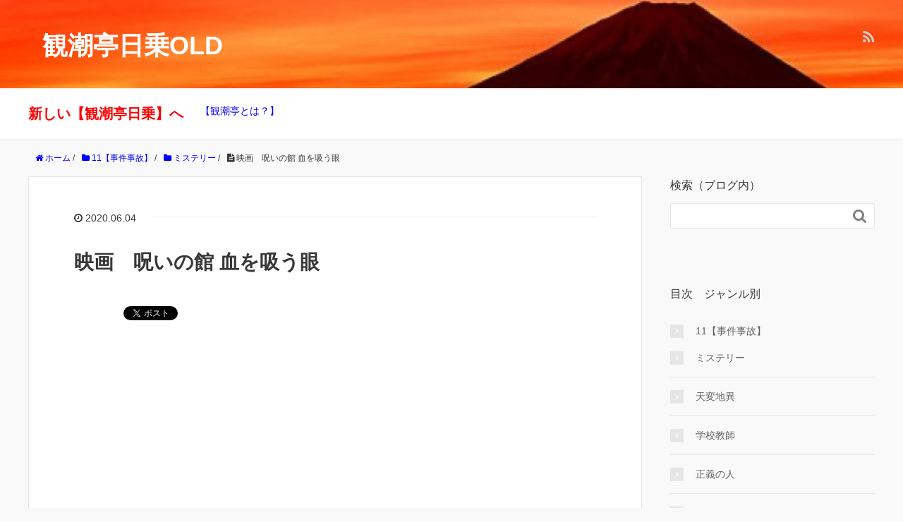

--- FILE ---
content_type: text/html; charset=UTF-8
request_url: https://mkosugi.com/41024
body_size: 14797
content:
<!DOCTYPE HTML>
<html lang="ja">
<head prefix="og: http://ogp.me/ns# fb: http://ogp.me/ns/fb# article: http://ogp.me/ns/article#">
	<meta charset="UTF-8">
	<title>映画　呪いの館 血を吸う眼</title>
	<meta name="viewport" content="width=device-width,initial-scale=1.0">
	<!--[if lt IE 9]>
    <script src="http://html5shiv.googlecode.com/svn/trunk/html5.js"></script>
  <![endif]-->

<meta name='robots' content='max-image-preview:large' />
<meta name="keywords" content="" />
<meta name="description" content="

「血を吸う」シリーズ、三連作ホラーの２作目

日本人にはナジミが薄い吸血鬼を、日本の田舎で再現

岸田森さんが吸血鬼を怪演してます

(^_^;)" />
<meta name="robots" content="index" />
<meta property="fb:admins" content="" />
<meta property="fb:app_id" content="" />
<meta property="og:title" content="映画　呪いの館 血を吸う眼" />
<meta property="og:type" content="article" />
<meta property="og:description" content="

「血を吸う」シリーズ、三連作ホラーの２作目

日本人にはナジミが薄い吸血鬼を、日本の田舎で再現

岸田森さんが吸血鬼を怪演してます

(^_^;)" />
<meta property="og:url" content="https://mkosugi.com/41024" />
<meta property="og:image" content="" />
<meta property="og:locale" content="ja_JP" />
<meta property="og:site_name" content="観潮亭日乗OLD" />
<link href="https://plus.google.com/" rel="publisher" />
<script type="text/javascript">
/* <![CDATA[ */
window._wpemojiSettings = {"baseUrl":"https:\/\/s.w.org\/images\/core\/emoji\/14.0.0\/72x72\/","ext":".png","svgUrl":"https:\/\/s.w.org\/images\/core\/emoji\/14.0.0\/svg\/","svgExt":".svg","source":{"concatemoji":"https:\/\/mkosugi.com\/wp-includes\/js\/wp-emoji-release.min.js?ver=6.4.7"}};
/*! This file is auto-generated */
!function(i,n){var o,s,e;function c(e){try{var t={supportTests:e,timestamp:(new Date).valueOf()};sessionStorage.setItem(o,JSON.stringify(t))}catch(e){}}function p(e,t,n){e.clearRect(0,0,e.canvas.width,e.canvas.height),e.fillText(t,0,0);var t=new Uint32Array(e.getImageData(0,0,e.canvas.width,e.canvas.height).data),r=(e.clearRect(0,0,e.canvas.width,e.canvas.height),e.fillText(n,0,0),new Uint32Array(e.getImageData(0,0,e.canvas.width,e.canvas.height).data));return t.every(function(e,t){return e===r[t]})}function u(e,t,n){switch(t){case"flag":return n(e,"\ud83c\udff3\ufe0f\u200d\u26a7\ufe0f","\ud83c\udff3\ufe0f\u200b\u26a7\ufe0f")?!1:!n(e,"\ud83c\uddfa\ud83c\uddf3","\ud83c\uddfa\u200b\ud83c\uddf3")&&!n(e,"\ud83c\udff4\udb40\udc67\udb40\udc62\udb40\udc65\udb40\udc6e\udb40\udc67\udb40\udc7f","\ud83c\udff4\u200b\udb40\udc67\u200b\udb40\udc62\u200b\udb40\udc65\u200b\udb40\udc6e\u200b\udb40\udc67\u200b\udb40\udc7f");case"emoji":return!n(e,"\ud83e\udef1\ud83c\udffb\u200d\ud83e\udef2\ud83c\udfff","\ud83e\udef1\ud83c\udffb\u200b\ud83e\udef2\ud83c\udfff")}return!1}function f(e,t,n){var r="undefined"!=typeof WorkerGlobalScope&&self instanceof WorkerGlobalScope?new OffscreenCanvas(300,150):i.createElement("canvas"),a=r.getContext("2d",{willReadFrequently:!0}),o=(a.textBaseline="top",a.font="600 32px Arial",{});return e.forEach(function(e){o[e]=t(a,e,n)}),o}function t(e){var t=i.createElement("script");t.src=e,t.defer=!0,i.head.appendChild(t)}"undefined"!=typeof Promise&&(o="wpEmojiSettingsSupports",s=["flag","emoji"],n.supports={everything:!0,everythingExceptFlag:!0},e=new Promise(function(e){i.addEventListener("DOMContentLoaded",e,{once:!0})}),new Promise(function(t){var n=function(){try{var e=JSON.parse(sessionStorage.getItem(o));if("object"==typeof e&&"number"==typeof e.timestamp&&(new Date).valueOf()<e.timestamp+604800&&"object"==typeof e.supportTests)return e.supportTests}catch(e){}return null}();if(!n){if("undefined"!=typeof Worker&&"undefined"!=typeof OffscreenCanvas&&"undefined"!=typeof URL&&URL.createObjectURL&&"undefined"!=typeof Blob)try{var e="postMessage("+f.toString()+"("+[JSON.stringify(s),u.toString(),p.toString()].join(",")+"));",r=new Blob([e],{type:"text/javascript"}),a=new Worker(URL.createObjectURL(r),{name:"wpTestEmojiSupports"});return void(a.onmessage=function(e){c(n=e.data),a.terminate(),t(n)})}catch(e){}c(n=f(s,u,p))}t(n)}).then(function(e){for(var t in e)n.supports[t]=e[t],n.supports.everything=n.supports.everything&&n.supports[t],"flag"!==t&&(n.supports.everythingExceptFlag=n.supports.everythingExceptFlag&&n.supports[t]);n.supports.everythingExceptFlag=n.supports.everythingExceptFlag&&!n.supports.flag,n.DOMReady=!1,n.readyCallback=function(){n.DOMReady=!0}}).then(function(){return e}).then(function(){var e;n.supports.everything||(n.readyCallback(),(e=n.source||{}).concatemoji?t(e.concatemoji):e.wpemoji&&e.twemoji&&(t(e.twemoji),t(e.wpemoji)))}))}((window,document),window._wpemojiSettings);
/* ]]> */
</script>
<link rel='stylesheet' id='base-css-css' href='https://mkosugi.com/wp-content/themes/xeory_base/base.css?ver=6.4.7' type='text/css' media='all' />
<link rel='stylesheet' id='font-awesome-css' href='https://mkosugi.com/wp-content/themes/xeory_base/lib/fonts/font-awesome-4.5.0/css/font-awesome.min.css?ver=6.4.7' type='text/css' media='all' />
<style id='wp-emoji-styles-inline-css' type='text/css'>

	img.wp-smiley, img.emoji {
		display: inline !important;
		border: none !important;
		box-shadow: none !important;
		height: 1em !important;
		width: 1em !important;
		margin: 0 0.07em !important;
		vertical-align: -0.1em !important;
		background: none !important;
		padding: 0 !important;
	}
</style>
<link rel='stylesheet' id='wp-block-library-css' href='https://mkosugi.com/wp-includes/css/dist/block-library/style.min.css?ver=6.4.7' type='text/css' media='all' />
<style id='classic-theme-styles-inline-css' type='text/css'>
/*! This file is auto-generated */
.wp-block-button__link{color:#fff;background-color:#32373c;border-radius:9999px;box-shadow:none;text-decoration:none;padding:calc(.667em + 2px) calc(1.333em + 2px);font-size:1.125em}.wp-block-file__button{background:#32373c;color:#fff;text-decoration:none}
</style>
<style id='global-styles-inline-css' type='text/css'>
body{--wp--preset--color--black: #000000;--wp--preset--color--cyan-bluish-gray: #abb8c3;--wp--preset--color--white: #ffffff;--wp--preset--color--pale-pink: #f78da7;--wp--preset--color--vivid-red: #cf2e2e;--wp--preset--color--luminous-vivid-orange: #ff6900;--wp--preset--color--luminous-vivid-amber: #fcb900;--wp--preset--color--light-green-cyan: #7bdcb5;--wp--preset--color--vivid-green-cyan: #00d084;--wp--preset--color--pale-cyan-blue: #8ed1fc;--wp--preset--color--vivid-cyan-blue: #0693e3;--wp--preset--color--vivid-purple: #9b51e0;--wp--preset--gradient--vivid-cyan-blue-to-vivid-purple: linear-gradient(135deg,rgba(6,147,227,1) 0%,rgb(155,81,224) 100%);--wp--preset--gradient--light-green-cyan-to-vivid-green-cyan: linear-gradient(135deg,rgb(122,220,180) 0%,rgb(0,208,130) 100%);--wp--preset--gradient--luminous-vivid-amber-to-luminous-vivid-orange: linear-gradient(135deg,rgba(252,185,0,1) 0%,rgba(255,105,0,1) 100%);--wp--preset--gradient--luminous-vivid-orange-to-vivid-red: linear-gradient(135deg,rgba(255,105,0,1) 0%,rgb(207,46,46) 100%);--wp--preset--gradient--very-light-gray-to-cyan-bluish-gray: linear-gradient(135deg,rgb(238,238,238) 0%,rgb(169,184,195) 100%);--wp--preset--gradient--cool-to-warm-spectrum: linear-gradient(135deg,rgb(74,234,220) 0%,rgb(151,120,209) 20%,rgb(207,42,186) 40%,rgb(238,44,130) 60%,rgb(251,105,98) 80%,rgb(254,248,76) 100%);--wp--preset--gradient--blush-light-purple: linear-gradient(135deg,rgb(255,206,236) 0%,rgb(152,150,240) 100%);--wp--preset--gradient--blush-bordeaux: linear-gradient(135deg,rgb(254,205,165) 0%,rgb(254,45,45) 50%,rgb(107,0,62) 100%);--wp--preset--gradient--luminous-dusk: linear-gradient(135deg,rgb(255,203,112) 0%,rgb(199,81,192) 50%,rgb(65,88,208) 100%);--wp--preset--gradient--pale-ocean: linear-gradient(135deg,rgb(255,245,203) 0%,rgb(182,227,212) 50%,rgb(51,167,181) 100%);--wp--preset--gradient--electric-grass: linear-gradient(135deg,rgb(202,248,128) 0%,rgb(113,206,126) 100%);--wp--preset--gradient--midnight: linear-gradient(135deg,rgb(2,3,129) 0%,rgb(40,116,252) 100%);--wp--preset--font-size--small: 13px;--wp--preset--font-size--medium: 20px;--wp--preset--font-size--large: 36px;--wp--preset--font-size--x-large: 42px;--wp--preset--spacing--20: 0.44rem;--wp--preset--spacing--30: 0.67rem;--wp--preset--spacing--40: 1rem;--wp--preset--spacing--50: 1.5rem;--wp--preset--spacing--60: 2.25rem;--wp--preset--spacing--70: 3.38rem;--wp--preset--spacing--80: 5.06rem;--wp--preset--shadow--natural: 6px 6px 9px rgba(0, 0, 0, 0.2);--wp--preset--shadow--deep: 12px 12px 50px rgba(0, 0, 0, 0.4);--wp--preset--shadow--sharp: 6px 6px 0px rgba(0, 0, 0, 0.2);--wp--preset--shadow--outlined: 6px 6px 0px -3px rgba(255, 255, 255, 1), 6px 6px rgba(0, 0, 0, 1);--wp--preset--shadow--crisp: 6px 6px 0px rgba(0, 0, 0, 1);}:where(.is-layout-flex){gap: 0.5em;}:where(.is-layout-grid){gap: 0.5em;}body .is-layout-flow > .alignleft{float: left;margin-inline-start: 0;margin-inline-end: 2em;}body .is-layout-flow > .alignright{float: right;margin-inline-start: 2em;margin-inline-end: 0;}body .is-layout-flow > .aligncenter{margin-left: auto !important;margin-right: auto !important;}body .is-layout-constrained > .alignleft{float: left;margin-inline-start: 0;margin-inline-end: 2em;}body .is-layout-constrained > .alignright{float: right;margin-inline-start: 2em;margin-inline-end: 0;}body .is-layout-constrained > .aligncenter{margin-left: auto !important;margin-right: auto !important;}body .is-layout-constrained > :where(:not(.alignleft):not(.alignright):not(.alignfull)){max-width: var(--wp--style--global--content-size);margin-left: auto !important;margin-right: auto !important;}body .is-layout-constrained > .alignwide{max-width: var(--wp--style--global--wide-size);}body .is-layout-flex{display: flex;}body .is-layout-flex{flex-wrap: wrap;align-items: center;}body .is-layout-flex > *{margin: 0;}body .is-layout-grid{display: grid;}body .is-layout-grid > *{margin: 0;}:where(.wp-block-columns.is-layout-flex){gap: 2em;}:where(.wp-block-columns.is-layout-grid){gap: 2em;}:where(.wp-block-post-template.is-layout-flex){gap: 1.25em;}:where(.wp-block-post-template.is-layout-grid){gap: 1.25em;}.has-black-color{color: var(--wp--preset--color--black) !important;}.has-cyan-bluish-gray-color{color: var(--wp--preset--color--cyan-bluish-gray) !important;}.has-white-color{color: var(--wp--preset--color--white) !important;}.has-pale-pink-color{color: var(--wp--preset--color--pale-pink) !important;}.has-vivid-red-color{color: var(--wp--preset--color--vivid-red) !important;}.has-luminous-vivid-orange-color{color: var(--wp--preset--color--luminous-vivid-orange) !important;}.has-luminous-vivid-amber-color{color: var(--wp--preset--color--luminous-vivid-amber) !important;}.has-light-green-cyan-color{color: var(--wp--preset--color--light-green-cyan) !important;}.has-vivid-green-cyan-color{color: var(--wp--preset--color--vivid-green-cyan) !important;}.has-pale-cyan-blue-color{color: var(--wp--preset--color--pale-cyan-blue) !important;}.has-vivid-cyan-blue-color{color: var(--wp--preset--color--vivid-cyan-blue) !important;}.has-vivid-purple-color{color: var(--wp--preset--color--vivid-purple) !important;}.has-black-background-color{background-color: var(--wp--preset--color--black) !important;}.has-cyan-bluish-gray-background-color{background-color: var(--wp--preset--color--cyan-bluish-gray) !important;}.has-white-background-color{background-color: var(--wp--preset--color--white) !important;}.has-pale-pink-background-color{background-color: var(--wp--preset--color--pale-pink) !important;}.has-vivid-red-background-color{background-color: var(--wp--preset--color--vivid-red) !important;}.has-luminous-vivid-orange-background-color{background-color: var(--wp--preset--color--luminous-vivid-orange) !important;}.has-luminous-vivid-amber-background-color{background-color: var(--wp--preset--color--luminous-vivid-amber) !important;}.has-light-green-cyan-background-color{background-color: var(--wp--preset--color--light-green-cyan) !important;}.has-vivid-green-cyan-background-color{background-color: var(--wp--preset--color--vivid-green-cyan) !important;}.has-pale-cyan-blue-background-color{background-color: var(--wp--preset--color--pale-cyan-blue) !important;}.has-vivid-cyan-blue-background-color{background-color: var(--wp--preset--color--vivid-cyan-blue) !important;}.has-vivid-purple-background-color{background-color: var(--wp--preset--color--vivid-purple) !important;}.has-black-border-color{border-color: var(--wp--preset--color--black) !important;}.has-cyan-bluish-gray-border-color{border-color: var(--wp--preset--color--cyan-bluish-gray) !important;}.has-white-border-color{border-color: var(--wp--preset--color--white) !important;}.has-pale-pink-border-color{border-color: var(--wp--preset--color--pale-pink) !important;}.has-vivid-red-border-color{border-color: var(--wp--preset--color--vivid-red) !important;}.has-luminous-vivid-orange-border-color{border-color: var(--wp--preset--color--luminous-vivid-orange) !important;}.has-luminous-vivid-amber-border-color{border-color: var(--wp--preset--color--luminous-vivid-amber) !important;}.has-light-green-cyan-border-color{border-color: var(--wp--preset--color--light-green-cyan) !important;}.has-vivid-green-cyan-border-color{border-color: var(--wp--preset--color--vivid-green-cyan) !important;}.has-pale-cyan-blue-border-color{border-color: var(--wp--preset--color--pale-cyan-blue) !important;}.has-vivid-cyan-blue-border-color{border-color: var(--wp--preset--color--vivid-cyan-blue) !important;}.has-vivid-purple-border-color{border-color: var(--wp--preset--color--vivid-purple) !important;}.has-vivid-cyan-blue-to-vivid-purple-gradient-background{background: var(--wp--preset--gradient--vivid-cyan-blue-to-vivid-purple) !important;}.has-light-green-cyan-to-vivid-green-cyan-gradient-background{background: var(--wp--preset--gradient--light-green-cyan-to-vivid-green-cyan) !important;}.has-luminous-vivid-amber-to-luminous-vivid-orange-gradient-background{background: var(--wp--preset--gradient--luminous-vivid-amber-to-luminous-vivid-orange) !important;}.has-luminous-vivid-orange-to-vivid-red-gradient-background{background: var(--wp--preset--gradient--luminous-vivid-orange-to-vivid-red) !important;}.has-very-light-gray-to-cyan-bluish-gray-gradient-background{background: var(--wp--preset--gradient--very-light-gray-to-cyan-bluish-gray) !important;}.has-cool-to-warm-spectrum-gradient-background{background: var(--wp--preset--gradient--cool-to-warm-spectrum) !important;}.has-blush-light-purple-gradient-background{background: var(--wp--preset--gradient--blush-light-purple) !important;}.has-blush-bordeaux-gradient-background{background: var(--wp--preset--gradient--blush-bordeaux) !important;}.has-luminous-dusk-gradient-background{background: var(--wp--preset--gradient--luminous-dusk) !important;}.has-pale-ocean-gradient-background{background: var(--wp--preset--gradient--pale-ocean) !important;}.has-electric-grass-gradient-background{background: var(--wp--preset--gradient--electric-grass) !important;}.has-midnight-gradient-background{background: var(--wp--preset--gradient--midnight) !important;}.has-small-font-size{font-size: var(--wp--preset--font-size--small) !important;}.has-medium-font-size{font-size: var(--wp--preset--font-size--medium) !important;}.has-large-font-size{font-size: var(--wp--preset--font-size--large) !important;}.has-x-large-font-size{font-size: var(--wp--preset--font-size--x-large) !important;}
.wp-block-navigation a:where(:not(.wp-element-button)){color: inherit;}
:where(.wp-block-post-template.is-layout-flex){gap: 1.25em;}:where(.wp-block-post-template.is-layout-grid){gap: 1.25em;}
:where(.wp-block-columns.is-layout-flex){gap: 2em;}:where(.wp-block-columns.is-layout-grid){gap: 2em;}
.wp-block-pullquote{font-size: 1.5em;line-height: 1.6;}
</style>
<link rel='stylesheet' id='main-css-css' href='https://mkosugi.com/wp-content/themes/xeory_base/style.css?ver=6.4.7' type='text/css' media='all' />
<script type="text/javascript" src="https://mkosugi.com/wp-includes/js/jquery/jquery.min.js?ver=3.7.1" id="jquery-core-js"></script>
<script type="text/javascript" src="https://mkosugi.com/wp-includes/js/jquery/jquery-migrate.min.js?ver=3.4.1" id="jquery-migrate-js"></script>
<link rel="https://api.w.org/" href="https://mkosugi.com/wp-json/" /><link rel="alternate" type="application/json" href="https://mkosugi.com/wp-json/wp/v2/posts/41024" /><link rel="EditURI" type="application/rsd+xml" title="RSD" href="https://mkosugi.com/xmlrpc.php?rsd" />
<meta name="generator" content="WordPress 6.4.7" />
<link rel="canonical" href="https://mkosugi.com/41024" />
<link rel='shortlink' href='https://mkosugi.com/?p=41024' />
<link rel="alternate" type="application/json+oembed" href="https://mkosugi.com/wp-json/oembed/1.0/embed?url=https%3A%2F%2Fmkosugi.com%2F41024" />
<link rel="alternate" type="text/xml+oembed" href="https://mkosugi.com/wp-json/oembed/1.0/embed?url=https%3A%2F%2Fmkosugi.com%2F41024&#038;format=xml" />
	<style type="text/css" id="xeory_base-header-css">
				body #header .wrap #logo a,
			body #header .wrap h2 {
				color: #ffffff;
			}
			
			body #header {
			background-image: url("https://mkosugi.com/wp-content/uploads/2024/01/cropped-cropped-asahi-2-1.jpg");
			background-size: cover;
			background-position: center;
		}
	
	</style>
	<link rel="icon" href="https://mkosugi.com/wp-content/uploads/2020/02/cropped-onyanko-32x32.jpg" sizes="32x32" />
<link rel="icon" href="https://mkosugi.com/wp-content/uploads/2020/02/cropped-onyanko-192x192.jpg" sizes="192x192" />
<link rel="apple-touch-icon" href="https://mkosugi.com/wp-content/uploads/2020/02/cropped-onyanko-180x180.jpg" />
<meta name="msapplication-TileImage" content="https://mkosugi.com/wp-content/uploads/2020/02/cropped-onyanko-270x270.jpg" />
		<style type="text/css" id="wp-custom-css">
			a {
text-decoration: underline;
color: blue;
}

#header #logo a {
	float: left;
	margin-left: 20px;
	font-size: 36px;
	text-decoration: none;
	font-weight:bold;
}

p { font-size: 20px;}		</style>
		

</head>
	
	
	
	
	

<body id="top" class="post-template-default single single-post postid-41024 single-format-standard " itemschope="itemscope" itemtype="http://schema.org/WebPage">
	
	
	
	
	
	
<script src="//accaii.com/kanchdiary/script.js" async></script><noscript><img src="//accaii.com/kanchdiary/script?guid=on"></noscript>
	
	
	
	
	

  <div id="fb-root"></div>
<script>(function(d, s, id) {
  var js, fjs = d.getElementsByTagName(s)[0];
  if (d.getElementById(id)) return;
  js = d.createElement(s); js.id = id;
  js.src = "//connect.facebook.net/ja_JP/sdk.js#xfbml=1&version=v2.8&appId=";
  fjs.parentNode.insertBefore(js, fjs);
}(document, 'script', 'facebook-jssdk'));</script>


<header id="header" role="banner" itemscope="itemscope" itemtype="http://schema.org/WPHeader">
  <div class="wrap">
          <p id="logo" itemprop="headline">
        <a href="https://mkosugi.com">観潮亭日乗OLD</a>
      </p>

  <div id="header-sns" class="sp-hide"><ul><li class="feedly_icon"><a target="_blank" href="https://feedly.com/i/subscription/feed/https%3A%2F%2Fmkosugi.com%2Ffeed"><i class="fa fa-rss"></i></a></li></ul></div>
        <div id="header-menu-tog"> <a href="#"><i class="fa fa-align-justify"></i></a></div>
  </div>
</header>

<!-- start global nav  -->
<!---->
<nav id="gnav" role="navigation" itemscope="itemscope" itemtype="http://scheme.org/SiteNavigationElement">
  <div class="wrap">
  <div id="gnav-container" class="gnav-container"><ul id="gnav-ul" class="clearfix"><li id="menu-item-69534" class="menu-item menu-item-type-post_type menu-item-object-page menu-item-69534 new"><a href="https://mkosugi.com/new"><span style="font-size: 140%;"><font color=red><b>新しい【観潮亭日乗】へ</b></font></span></a></li>
<li id="menu-item-69535" class="menu-item menu-item-type-post_type menu-item-object-page menu-item-69535 aboutus"><a href="https://mkosugi.com/aboutus"><font color=blue>【観潮亭とは？】</font></a></li>
</ul></div>    </div>
</nav>


<div id="content">


<div class="wrap">

  
    <ol class="breadcrumb clearfix" itemscope itemtype="https://schema.org/BreadcrumbList" ><li itemscope itemtype="https://schema.org/ListItem" itemprop="itemListElement"><a itemprop="item" href="https://mkosugi.com"><i class="fa fa-home"></i> <span itemprop="name">ホーム</span></a><meta itemprop="position" content="1"> / </li><li itemscope itemtype="https://schema.org/ListItem" itemprop="itemListElement"><a itemprop="item" href="https://mkosugi.com/category/jiken"><i class="fa fa-folder"></i> <span itemprop="name">11【事件事故】</span></a><meta itemprop="position" content="2"> / </li><li itemscope itemtype="https://schema.org/ListItem" itemprop="itemListElement"><a itemprop="item" href="https://mkosugi.com/category/jiken/mystery"><i class="fa fa-folder"></i> <span itemprop="name">ミステリー</span></a><meta itemprop="position" content="3"> / </li><li itemscope itemtype="https://schema.org/ListItem" itemprop="itemListElement"><i class="fa fa-file-text"></i> <span itemprop="name">映画　呪いの館 血を吸う眼</span><meta itemprop="position" content="4"></li></ol>
  <div id="main" class="col-md-8" role="main">

  
    <div class="main-inner">

    
    
        <article id="post-41024" class="post-41024 post type-post status-publish format-standard hentry category-mystery category-osusume">

      <header class="post-header">
        <ul class="post-meta list-inline">
          <li class="date updated"><i class="fa fa-clock-o"></i> 2020.06.04</li>
        </ul>
        <h1 class="post-title">映画　呪いの館 血を吸う眼</h1>
        <div class="post-header-meta">
            <!-- ソーシャルボタン -->
  <ul class="bzb-sns-btn ">
      <li class="bzb-hatena">
      <a href="http://b.hatena.ne.jp/entry/https%3A%2F%2Fmkosugi.com%2F41024" class="hatena-bookmark-button" data-hatena-bookmark-title="映画　呪いの館 血を吸う眼" data-hatena-bookmark-layout="standard" data-hatena-bookmark-lang="ja" title="このエントリーをはてなブックマークに追加"><img src="//b.hatena.ne.jp/images/entry-button/button-only@2x.png" alt="このエントリーをはてなブックマークに追加" width="20" height="20" style="border: none;" /></a><script type="text/javascript" src="//b.hatena.ne.jp/js/bookmark_button.js" charset="utf-8" async="async"></script>
    </li>    <li class="bzb-facebook">
      <div class="fb-like"
        data-href="https://mkosugi.com/41024"
        data-layout="button_count"
        data-action="like"
        data-show-faces="false"></div>
    </li>    <li class="bzb-twitter">
      <a href="https://twitter.com/share" class="twitter-share-button"  data-url="https://mkosugi.com/41024"  data-text="映画　呪いの館 血を吸う眼">Tweet</a>
      <script>!function(d,s,id){var js,fjs=d.getElementsByTagName(s)[0],p=/^http:/.test(d.location)?'http':'https';if(!d.getElementById(id)){js=d.createElement(s);js.id=id;js.async=true;js.src=p+'://platform.twitter.com/widgets.js';fjs.parentNode.insertBefore(js,fjs);}}(document, 'script', 'twitter-wjs');</script>
    </li>    <li class="bzb-googleplus">
      <div class="g-plusone" data-href="https%3A%2F%2Fmkosugi.com%2F41024" ></div>
    </li>
  </ul>
  <!-- /bzb-sns-btns -->        </div>
      </header>

      <section class="post-content">

                <p><iframe src="https://www.youtube.com/embed/FV4L5qt3rPU" width="680" height="380" frameborder="0" allowfullscreen="allowfullscreen"></iframe></p>
<p><span style="color: #ff6600;">「血を吸う」シリーズ、三連作ホラーの２作目</span></p>
<p><span style="color: #ff6600;">日本人にはナジミが薄い吸血鬼を、日本の田舎で再現</span></p>
<p><span style="color: #ff6600;">岸田森さんが吸血鬼を怪演してます</span></p>
<p><span style="color: #ff6600;">(^_^;)</span></p>

      </section>

      <footer class="post-footer">

        <!-- ソーシャルボタン -->
  <ul class="bzb-sns-btn ">
      <li class="bzb-hatena">
      <a href="http://b.hatena.ne.jp/entry/https%3A%2F%2Fmkosugi.com%2F41024" class="hatena-bookmark-button" data-hatena-bookmark-title="映画　呪いの館 血を吸う眼" data-hatena-bookmark-layout="standard" data-hatena-bookmark-lang="ja" title="このエントリーをはてなブックマークに追加"><img src="//b.hatena.ne.jp/images/entry-button/button-only@2x.png" alt="このエントリーをはてなブックマークに追加" width="20" height="20" style="border: none;" /></a><script type="text/javascript" src="//b.hatena.ne.jp/js/bookmark_button.js" charset="utf-8" async="async"></script>
    </li>    <li class="bzb-facebook">
      <div class="fb-like"
        data-href="https://mkosugi.com/41024"
        data-layout="button_count"
        data-action="like"
        data-show-faces="false"></div>
    </li>    <li class="bzb-twitter">
      <a href="https://twitter.com/share" class="twitter-share-button"  data-url="https://mkosugi.com/41024"  data-text="映画　呪いの館 血を吸う眼">Tweet</a>
      <script>!function(d,s,id){var js,fjs=d.getElementsByTagName(s)[0],p=/^http:/.test(d.location)?'http':'https';if(!d.getElementById(id)){js=d.createElement(s);js.id=id;js.async=true;js.src=p+'://platform.twitter.com/widgets.js';fjs.parentNode.insertBefore(js,fjs);}}(document, 'script', 'twitter-wjs');</script>
    </li>    <li class="bzb-googleplus">
      <div class="g-plusone" data-href="https%3A%2F%2Fmkosugi.com%2F41024" ></div>
    </li>
  </ul>
  <!-- /bzb-sns-btns -->
        <ul class="post-footer-list">
          <li class="cat"><i class="fa fa-folder"></i> <a href="https://mkosugi.com/category/jiken/mystery" rel="category tag">ミステリー</a>, <a href="https://mkosugi.com/category/culture/osusume" rel="category tag">映画舞台</a></li>
                  </ul>
      </footer>

      
      <div class="post-share">

      <h4 class="post-share-title">SNSでもご購読できます。</h4>
      
    
        <aside class="post-sns">
          <ul>
            <li class="post-sns-twitter"><a href="https://twitter.com/"><span>Twitter</span>でフォローする</a></li>
            <li class="post-sns-feedly"><a href="https://feedly.com/i/subscription/feed/https%3A%2F%2Fmkosugi.com%2Ffeed"><span>Feedly</span>でフォローする</a></li>
          </ul>
        </aside>
      </div>

          <aside class="post-author" itemprop="author" itemscope="itemscope" itemtype="http://schema.org/Person">
      <div class="clearfix">
        <div class="post-author-img">
          <div class="inner">
          <img src="https://mkosugi.com/wp-content/themes/xeory_base/lib/images/masman.png" alt="masman" width="100" height="100" />
          </div>
        </div>
        <div class="post-author-meta">
          <h4 itemprop="name">p</h4>
          <p itemprop="description"></p>
        </div>
      </div>
    </aside>
    
<div id="comments" class="comments-area">

	
	
</div><!-- #comments -->

    </article>


    
    
    </div><!-- /main-inner -->

    
  </div><!-- /main -->

  <div id="side" class="col-md-4" role="complementary" itemscope="itemscope" itemtype="http://schema.org/WPSideBar">
    <div class="side-inner">
      <div class="side-widget-area">
        
      <div id="search-3" class="widget_search side-widget"><div class="side-widget-inner"><h4 class="side-title"><span class="side-title-inner">検索（ブログ内）</span></h4><form role="search" method="get" id="searchform" action="https://mkosugi.com/" >
  <div>
  <input type="text" value="" name="s" id="s" />
  <button type="submit" id="searchsubmit"></button>
  </div>
  </form></div></div><div id="categories-5" class="widget_categories side-widget"><div class="side-widget-inner"><h4 class="side-title"><span class="side-title-inner">目次　ジャンル別</span></h4>
			<ul>
					<li class="cat-item cat-item-59"><a href="https://mkosugi.com/category/jiken">11【事件事故】</a>
<ul class='children'>
	<li class="cat-item cat-item-9"><a href="https://mkosugi.com/category/jiken/mystery">ミステリー</a>
</li>
	<li class="cat-item cat-item-66"><a href="https://mkosugi.com/category/jiken/jishin">天変地異</a>
</li>
	<li class="cat-item cat-item-207"><a href="https://mkosugi.com/category/jiken/kyoushi">学校教師</a>
</li>
	<li class="cat-item cat-item-208"><a href="https://mkosugi.com/category/jiken/seiginohito">正義の人</a>
</li>
	<li class="cat-item cat-item-205"><a href="https://mkosugi.com/category/jiken/satsujin">殺人</a>
</li>
	<li class="cat-item cat-item-88"><a href="https://mkosugi.com/category/jiken/hanzai">犯罪警察</a>
</li>
</ul>
</li>
	<li class="cat-item cat-item-12"><a href="https://mkosugi.com/category/ukiyo">12【浮き世】</a>
<ul class='children'>
	<li class="cat-item cat-item-26"><a href="https://mkosugi.com/category/ukiyo/event">イベント</a>
</li>
	<li class="cat-item cat-item-17"><a href="https://mkosugi.com/category/ukiyo/owarai">お笑い（^Ｏ^）</a>
</li>
	<li class="cat-item cat-item-50"><a href="https://mkosugi.com/category/ukiyo/business">ビジネス経済</a>
</li>
	<li class="cat-item cat-item-76"><a href="https://mkosugi.com/category/ukiyo/seiji">政治</a>
	<ul class='children'>
	<li class="cat-item cat-item-204"><a href="https://mkosugi.com/category/ukiyo/seiji/senkyo">選挙</a>
</li>
	</ul>
</li>
</ul>
</li>
	<li class="cat-item cat-item-60"><a href="https://mkosugi.com/category/various-lives">13【人生いろいろ】</a>
<ul class='children'>
	<li class="cat-item cat-item-2"><a href="https://mkosugi.com/category/various-lives/cat">おにゃんこ</a>
</li>
	<li class="cat-item cat-item-3"><a href="https://mkosugi.com/category/various-lives/kawaii">カワイイ</a>
</li>
	<li class="cat-item cat-item-20"><a href="https://mkosugi.com/category/various-lives/iihanashi">ちょっといい話</a>
</li>
	<li class="cat-item cat-item-10"><a href="https://mkosugi.com/category/various-lives/nondari">飲んだり食べたり</a>
</li>
</ul>
</li>
	<li class="cat-item cat-item-8"><a href="https://mkosugi.com/category/health">21【健康】</a>
<ul class='children'>
	<li class="cat-item cat-item-24"><a href="https://mkosugi.com/category/health/antiageing">アンチエイジング</a>
</li>
	<li class="cat-item cat-item-30"><a href="https://mkosugi.com/category/health/cancer">ガン</a>
</li>
	<li class="cat-item cat-item-55"><a href="https://mkosugi.com/category/health/mental">メンタルヘルス</a>
</li>
</ul>
</li>
	<li class="cat-item cat-item-7"><a href="https://mkosugi.com/category/sports">22【スポーツ】</a>
<ul class='children'>
	<li class="cat-item cat-item-28"><a href="https://mkosugi.com/category/sports/oli">オリンピック</a>
</li>
	<li class="cat-item cat-item-38"><a href="https://mkosugi.com/category/sports/soccer">サッカー</a>
</li>
	<li class="cat-item cat-item-82"><a href="https://mkosugi.com/category/sports/kakutougi">格闘技</a>
</li>
	<li class="cat-item cat-item-99"><a href="https://mkosugi.com/category/sports/baseball">野球</a>
</li>
</ul>
</li>
	<li class="cat-item cat-item-13"><a href="https://mkosugi.com/category/science">30【サイエンス】</a>
<ul class='children'>
	<li class="cat-item cat-item-202"><a href="https://mkosugi.com/category/science/ai">ＡＩ（人工知能）</a>
</li>
	<li class="cat-item cat-item-203"><a href="https://mkosugi.com/category/science/electric-vehicle">ＥＶ（電気自動車）</a>
</li>
	<li class="cat-item cat-item-104"><a href="https://mkosugi.com/category/science/pc">ＰＣネット</a>
</li>
	<li class="cat-item cat-item-72"><a href="https://mkosugi.com/category/science/engineering">工学</a>
</li>
	<li class="cat-item cat-item-90"><a href="https://mkosugi.com/category/science/seibutsu">生物</a>
</li>
</ul>
</li>
	<li class="cat-item cat-item-5"><a href="https://mkosugi.com/category/culture">40【カルチャー】</a>
<ul class='children'>
	<li class="cat-item cat-item-25"><a href="https://mkosugi.com/category/culture/art">アート</a>
	<ul class='children'>
	<li class="cat-item cat-item-22"><a href="https://mkosugi.com/category/culture/art/anime">アニメコミック</a>
</li>
	</ul>
</li>
	<li class="cat-item cat-item-6"><a href="https://mkosugi.com/category/culture/music">ミュージック</a>
	<ul class='children'>
	<li class="cat-item cat-item-33"><a href="https://mkosugi.com/category/culture/music/classic">クラシック</a>
</li>
	<li class="cat-item cat-item-119"><a href="https://mkosugi.com/category/culture/music/natsukashi">なつかしの名曲</a>
</li>
	<li class="cat-item cat-item-53"><a href="https://mkosugi.com/category/culture/music/pops">ポップス・他</a>
</li>
	</ul>
</li>
	<li class="cat-item cat-item-27"><a href="https://mkosugi.com/category/culture/osusume">映画舞台</a>
	<ul class='children'>
	<li class="cat-item cat-item-36"><a href="https://mkosugi.com/category/culture/osusume/godzilla">ゴジラ特撮</a>
</li>
	</ul>
</li>
	<li class="cat-item cat-item-94"><a href="https://mkosugi.com/category/culture/butai">芸能界マスコミ</a>
	<ul class='children'>
	<li class="cat-item cat-item-120"><a href="https://mkosugi.com/category/culture/butai/natsutere">なつかしテレビ</a>
</li>
	</ul>
</li>
	<li class="cat-item cat-item-96"><a href="https://mkosugi.com/category/culture/book">読書</a>
</li>
</ul>
</li>
	<li class="cat-item cat-item-11"><a href="https://mkosugi.com/category/history">80【ヒストリー】</a>
<ul class='children'>
	<li class="cat-item cat-item-62"><a href="https://mkosugi.com/category/history/kodaishi">古代史</a>
</li>
	<li class="cat-item cat-item-73"><a href="https://mkosugi.com/category/history/meijiishin">幕末維新</a>
</li>
	<li class="cat-item cat-item-74"><a href="https://mkosugi.com/category/history/sengoku">戦国時代</a>
</li>
	<li class="cat-item cat-item-206"><a href="https://mkosugi.com/category/history/showa">昭和</a>
</li>
	<li class="cat-item cat-item-85"><a href="https://mkosugi.com/category/history/edojidai">江戸時代</a>
</li>
	<li class="cat-item cat-item-89"><a href="https://mkosugi.com/category/history/gendaishi">現代史</a>
</li>
</ul>
</li>
	<li class="cat-item cat-item-15"><a href="https://mkosugi.com/category/area">90【エリア】</a>
<ul class='children'>
	<li class="cat-item cat-item-14"><a href="https://mkosugi.com/category/area/tabi">0旅と散歩</a>
	<ul class='children'>
	<li class="cat-item cat-item-34"><a href="https://mkosugi.com/category/area/tabi/car">クルマ</a>
</li>
	<li class="cat-item cat-item-68"><a href="https://mkosugi.com/category/area/tabi/kisetsu">季節の風物</a>
</li>
	<li class="cat-item cat-item-71"><a href="https://mkosugi.com/category/area/tabi/yama">山岳城</a>
</li>
	<li class="cat-item cat-item-83"><a href="https://mkosugi.com/category/area/tabi/aruku">歩くの大好き (^_^;)</a>
</li>
	<li class="cat-item cat-item-91"><a href="https://mkosugi.com/category/area/tabi/shinbutsu">神社仏閣</a>
</li>
	<li class="cat-item cat-item-92"><a href="https://mkosugi.com/category/area/tabi/matsuri">祭り花火</a>
</li>
	<li class="cat-item cat-item-100"><a href="https://mkosugi.com/category/area/tabi/train">鉄道バス</a>
</li>
	</ul>
</li>
	<li class="cat-item cat-item-185"><a href="https://mkosugi.com/category/area/toshin">1都心</a>
	<ul class='children'>
	<li class="cat-item cat-item-117"><a href="https://mkosugi.com/category/area/toshin/koukyo">..皇居</a>
</li>
	<li class="cat-item cat-item-151"><a href="https://mkosugi.com/category/area/toshin/minatoku">.港区</a>
</li>
	<li class="cat-item cat-item-106"><a href="https://mkosugi.com/category/area/toshin/shinjuku-tokyo">新宿</a>
		<ul class='children'>
	<li class="cat-item cat-item-142"><a href="https://mkosugi.com/category/area/toshin/shinjuku-tokyo/shinjukueki">新宿駅</a>
</li>
	<li class="cat-item cat-item-146"><a href="https://mkosugi.com/category/area/toshin/shinjuku-tokyo/kabuki">歌舞伎町</a>
</li>
		</ul>
</li>
	</ul>
</li>
	<li class="cat-item cat-item-107"><a href="https://mkosugi.com/category/area/tokyo">2東京</a>
	<ul class='children'>
	<li class="cat-item cat-item-130"><a href="https://mkosugi.com/category/area/tokyo/ueno">上野</a>
</li>
	<li class="cat-item cat-item-131"><a href="https://mkosugi.com/category/area/tokyo/setagaya">世田谷目黒</a>
</li>
	<li class="cat-item cat-item-138"><a href="https://mkosugi.com/category/area/tokyo/tama">多摩</a>
</li>
	<li class="cat-item cat-item-148"><a href="https://mkosugi.com/category/area/tokyo/shitamachi">江戸下町</a>
</li>
	<li class="cat-item cat-item-150"><a href="https://mkosugi.com/category/area/tokyo/shibuya">渋谷</a>
</li>
	</ul>
</li>
	<li class="cat-item cat-item-108"><a href="https://mkosugi.com/category/area/kantou">3関東</a>
	<ul class='children'>
	<li class="cat-item cat-item-136"><a href="https://mkosugi.com/category/area/kantou/chiba">千葉</a>
</li>
	<li class="cat-item cat-item-145"><a href="https://mkosugi.com/category/area/kantou/yokohama">横浜</a>
</li>
	</ul>
</li>
	<li class="cat-item cat-item-109"><a href="https://mkosugi.com/category/area/japan">4日本国内</a>
	<ul class='children'>
	<li class="cat-item cat-item-161"><a href="https://mkosugi.com/category/area/japan/hokkaido">1北海道</a>
</li>
	<li class="cat-item cat-item-162"><a href="https://mkosugi.com/category/area/japan/touhoku">2東北</a>
</li>
	<li class="cat-item cat-item-163"><a href="https://mkosugi.com/category/area/japan/hokuriku">3中部</a>
</li>
	<li class="cat-item cat-item-110"><a href="https://mkosugi.com/category/area/japan/kinki">4関西</a>
</li>
	<li class="cat-item cat-item-111"><a href="https://mkosugi.com/category/area/japan/sanin">5山陰山陽</a>
</li>
	<li class="cat-item cat-item-113"><a href="https://mkosugi.com/category/area/japan/shikoku">6四国</a>
</li>
	<li class="cat-item cat-item-116"><a href="https://mkosugi.com/category/area/japan/kyushu">7九州沖縄</a>
</li>
	</ul>
</li>
	<li class="cat-item cat-item-114"><a href="https://mkosugi.com/category/area/space">6宇宙</a>
</li>
</ul>
</li>
	<li class="cat-item cat-item-209"><a href="https://mkosugi.com/category/unei">99【運営】</a>
</li>
	<li class="cat-item cat-item-1"><a href="https://mkosugi.com/category/%e6%9c%aa%e5%88%86%e9%a1%9e">未分類</a>
</li>
			</ul>

			</div></div><div id="text-5" class="widget_text side-widget"><div class="side-widget-inner">			<div class="textwidget"><CENTER>
<img src="http://mkosugi.com/00objet/nemurineko.gif" width=250px>
<br>
急に眠くなる子ネコ
</CENTER></div>
		</div></div>
		<div id="recent-posts-2" class="widget_recent_entries side-widget"><div class="side-widget-inner">
		<h4 class="side-title"><span class="side-title-inner">目次　最新記事100件</span></h4>
		<ul>
											<li>
					<a href="https://mkosugi.com/69880">平井～錦糸町を歩く</a>
									</li>
											<li>
					<a href="https://mkosugi.com/47675">東京科学大に爆破予告　学園祭中止へ</a>
									</li>
											<li>
					<a href="https://mkosugi.com/69452">当ブログを少し変更します</a>
									</li>
											<li>
					<a href="https://mkosugi.com/69381">新宿駅の３Ｄマップ</a>
									</li>
											<li>
					<a href="https://mkosugi.com/69364">高島屋のクリスマスケーキが激しく崩れて届いた</a>
									</li>
											<li>
					<a href="https://mkosugi.com/69360">東京の年末は晴れ</a>
									</li>
											<li>
					<a href="https://mkosugi.com/69327">大坂正明に懲役20年　人を死に至らしめた二人の男</a>
									</li>
											<li>
					<a href="https://mkosugi.com/69300">大規模言語モデルSwallow　産総研と東工大が公開</a>
									</li>
											<li>
					<a href="https://mkosugi.com/69228">ラーメン二郎が客の勝手駐車のせいで15時前に閉店した</a>
									</li>
											<li>
					<a href="https://mkosugi.com/69188">哲学堂公園と井上円了　そして妖怪</a>
									</li>
											<li>
					<a href="https://mkosugi.com/69093">世界最高の料理</a>
									</li>
											<li>
					<a href="https://mkosugi.com/69076">クマを駆除するな！と役所に抗議する人たち</a>
									</li>
											<li>
					<a href="https://mkosugi.com/68977">政治資金とイデオロギー　安倍ちゃん vs 財務省</a>
									</li>
											<li>
					<a href="https://mkosugi.com/68891">ヴァイオリンの弦は弓が当たっていない場所で折れ曲がる</a>
									</li>
											<li>
					<a href="https://mkosugi.com/68873">朝のお散歩　これは何の行列だろう？</a>
									</li>
											<li>
					<a href="https://mkosugi.com/68834">チバユウスケが亡くなった</a>
									</li>
											<li>
					<a href="https://mkosugi.com/68829">近代美術館と九段会館を歩く</a>
									</li>
											<li>
					<a href="https://mkosugi.com/68824">皇居を歩く</a>
									</li>
											<li>
					<a href="https://mkosugi.com/68808">渋谷サクラステージを歩く</a>
									</li>
											<li>
					<a href="https://mkosugi.com/68812">多摩ファミ定期演奏会</a>
									</li>
											<li>
					<a href="https://mkosugi.com/68737">セイコーマートの２９０円のクリスマスケーキ</a>
									</li>
											<li>
					<a href="https://mkosugi.com/68676">田村昌宏・テレビ局幹部が「24時間テレビ」寄付金を着服</a>
									</li>
											<li>
					<a href="https://mkosugi.com/68622">第５３回 三島由紀夫氏追悼の集い『憂国忌』</a>
									</li>
											<li>
					<a href="https://mkosugi.com/68564">53年目の憂国忌</a>
									</li>
											<li>
					<a href="https://mkosugi.com/68556">これから一気に寒くなる</a>
									</li>
											<li>
					<a href="https://mkosugi.com/68500">日本の65～69歳の就業率が50％を突破</a>
									</li>
											<li>
					<a href="https://mkosugi.com/68478">新宿を歩く（３）二の酉</a>
									</li>
											<li>
					<a href="https://mkosugi.com/68471">新宿を歩く（２）温室</a>
									</li>
											<li>
					<a href="https://mkosugi.com/68467">新宿を歩く（１）御苑</a>
									</li>
											<li>
					<a href="https://mkosugi.com/68439">Ｇメール・アドレスへのメール送達不能問題</a>
									</li>
											<li>
					<a href="https://mkosugi.com/68418">キレイ過ぎる証明写真</a>
									</li>
											<li>
					<a href="https://mkosugi.com/68411">藩校サミットを観る</a>
									</li>
											<li>
					<a href="https://mkosugi.com/68407">水道歴史館を観る</a>
									</li>
											<li>
					<a href="https://mkosugi.com/68367">本当にダサい県はどこか？</a>
									</li>
											<li>
					<a href="https://mkosugi.com/68302">キヤノン高精細複製・日本画展を観る</a>
									</li>
											<li>
					<a href="https://mkosugi.com/68278">東工大学長が女性アワード「HeForShe賞」受賞</a>
									</li>
											<li>
					<a href="https://mkosugi.com/68198">紅葉の御嶽渓谷を歩く</a>
									</li>
											<li>
					<a href="https://mkosugi.com/68192">国立新美術館を歩く</a>
									</li>
											<li>
					<a href="https://mkosugi.com/68180">さすがハンター</a>
									</li>
											<li>
					<a href="https://mkosugi.com/68139">国家ブランド指数で日本が初の第１位</a>
									</li>
											<li>
					<a href="https://mkosugi.com/68118">イチローは出身高校がキライ？</a>
									</li>
											<li>
					<a href="https://mkosugi.com/68064">埼玉にクマ出没！</a>
									</li>
											<li>
					<a href="https://mkosugi.com/68022">上野の美術館を歩く</a>
									</li>
											<li>
					<a href="https://mkosugi.com/67925">品川駅の再開発</a>
									</li>
											<li>
					<a href="https://mkosugi.com/67882">神様とイブの会話</a>
									</li>
											<li>
					<a href="https://mkosugi.com/67844">高校プロジェクション・マッピング</a>
									</li>
											<li>
					<a href="https://mkosugi.com/67812">林芙美子の恩師　今井先生</a>
									</li>
											<li>
					<a href="https://mkosugi.com/67766">プロジェクションマッピング国際大会</a>
									</li>
											<li>
					<a href="https://mkosugi.com/67760">バレちゃった</a>
									</li>
											<li>
					<a href="https://mkosugi.com/67756">消防博物館を歩く</a>
									</li>
											<li>
					<a href="https://mkosugi.com/67753">新宿歴史博物館を歩く（林芙美子展）</a>
									</li>
											<li>
					<a href="https://mkosugi.com/67703">パチンコ屋「ガイア」倒産</a>
									</li>
											<li>
					<a href="https://mkosugi.com/67696">科学博物館を歩く</a>
									</li>
											<li>
					<a href="https://mkosugi.com/67639">映画「放浪記」を観る</a>
									</li>
											<li>
					<a href="https://mkosugi.com/67634">ひたち海浜公園を歩く</a>
									</li>
											<li>
					<a href="https://mkosugi.com/67565">林芙美子記念館を歩く</a>
									</li>
											<li>
					<a href="https://mkosugi.com/67520">林芙美子「放浪記」を読む</a>
									</li>
											<li>
					<a href="https://mkosugi.com/67430">警察官と子犬</a>
									</li>
											<li>
					<a href="https://mkosugi.com/67415">知ろうとしないことを<font color=red>恥</font>に思わない夫</a>
									</li>
											<li>
					<a href="https://mkosugi.com/67035">スティーブ・ジョブズ　最後の言葉</a>
									</li>
											<li>
					<a href="https://mkosugi.com/67011">切ない話</a>
									</li>
											<li>
					<a href="https://mkosugi.com/67003">猫の店員さん</a>
									</li>
											<li>
					<a href="https://mkosugi.com/66876">The End Of The World</a>
									</li>
											<li>
					<a href="https://mkosugi.com/66857">東京で人気の庭園ランキング</a>
									</li>
											<li>
					<a href="https://mkosugi.com/66751">藤圭子　みだれ髪　憑依系の世界</a>
									</li>
											<li>
					<a href="https://mkosugi.com/66766">ブーフーウーとゴッドファーザー</a>
									</li>
											<li>
					<a href="https://mkosugi.com/66696">後楽園と岩崎邸を歩く</a>
									</li>
											<li>
					<a href="https://mkosugi.com/66683">夜が来る～♪</a>
									</li>
											<li>
					<a href="https://mkosugi.com/66636">一緒に寝るの</a>
									</li>
											<li>
					<a href="https://mkosugi.com/66626">海軍航空隊と石岡のおまつり</a>
									</li>
											<li>
					<a href="https://mkosugi.com/66605">この世界は人間が見ている夢？</a>
									</li>
											<li>
					<a href="https://mkosugi.com/66593">世界のトイレ男女表示</a>
									</li>
											<li>
					<a href="https://mkosugi.com/66564">乃木希典が殉死して111年</a>
									</li>
											<li>
					<a href="https://mkosugi.com/66556">空音央（32）坂本龍一の息子</a>
									</li>
											<li>
					<a href="https://mkosugi.com/66453">山手線は上下に細長い</a>
									</li>
											<li>
					<a href="https://mkosugi.com/66405">ナニワ金融道を再読</a>
									</li>
											<li>
					<a href="https://mkosugi.com/66315">暴力団の組長さん、かわいそう</a>
									</li>
											<li>
					<a href="https://mkosugi.com/66294">パチンコ屋でクルマ炎上100台</a>
									</li>
											<li>
					<a href="https://mkosugi.com/66118">ウラヤミ系 修羅場 YouTube　対岸の火事</a>
									</li>
											<li>
					<a href="https://mkosugi.com/66103">過去140年間、東京の気温が暑くなっている証拠</a>
									</li>
											<li>
					<a href="https://mkosugi.com/66020">トー横界隈を歩く</a>
									</li>
											<li>
					<a href="https://mkosugi.com/65999">香川照之　嫌いな歌舞伎役者１位</a>
									</li>
											<li>
					<a href="https://mkosugi.com/65979">死刑囚の歌「思い出のグリーングラス」</a>
									</li>
											<li>
					<a href="https://mkosugi.com/65944">ホストクラブのｔｉｋｔｏｋ動画が面白い！</a>
									</li>
											<li>
					<a href="https://mkosugi.com/65921">松永記念館を歩く</a>
									</li>
											<li>
					<a href="https://mkosugi.com/65906">８０歳の男性が滑落死　北アルプス燕岳</a>
									</li>
											<li>
					<a href="https://mkosugi.com/65893">夏休みの宿題はＡＩで</a>
									</li>
											<li>
					<a href="https://mkosugi.com/65850">エアコンが効きにくい</a>
									</li>
											<li>
					<a href="https://mkosugi.com/65822">7/29、ビッグモーター秋田店オープン</a>
									</li>
											<li>
					<a href="https://mkosugi.com/65818">井上尚弥　フルトン撃沈の決定的瞬間</a>
									</li>
											<li>
					<a href="https://mkosugi.com/65777">ChatGPT「夏休みの感想文」</a>
									</li>
											<li>
					<a href="https://mkosugi.com/65770">向坂正佳　性犯罪もみ消し男　最低最悪の教育業者</a>
									</li>
											<li>
					<a href="https://mkosugi.com/65571">殺人犯の学校教師・片桐朱璃（しゅり、36）</a>
									</li>
											<li>
					<a href="https://mkosugi.com/65566">昭和の世田谷</a>
									</li>
											<li>
					<a href="https://mkosugi.com/65340">自分との対話</a>
									</li>
											<li>
					<a href="https://mkosugi.com/65331">目黒不動と林試の森を歩く</a>
									</li>
											<li>
					<a href="https://mkosugi.com/65319">ヤクザサミット in 横浜</a>
									</li>
											<li>
					<a href="https://mkosugi.com/65312">表参道と麻布を歩く</a>
									</li>
											<li>
					<a href="https://mkosugi.com/65291">品川駅と上野駅</a>
									</li>
											<li>
					<a href="https://mkosugi.com/65256">ChatGPT つかってみた</a>
									</li>
					</ul>

		</div></div><div id="text-4" class="widget_text side-widget"><div class="side-widget-inner">			<div class="textwidget"><CENTER>
<img src="http://mkosugi.com/00objet/usaginemui.gif" width=250px>
<br>
急に眠くなるアヒル
</CENTER></div>
		</div></div><div id="archives-2" class="widget_archive side-widget"><div class="side-widget-inner"><h4 class="side-title"><span class="side-title-inner">目次　年月順</span></h4>		<label class="screen-reader-text" for="archives-dropdown-2">目次　年月順</label>
		<select id="archives-dropdown-2" name="archive-dropdown">
			
			<option value="">月を選択</option>
				<option value='https://mkosugi.com/date/2025/11'> 2025年11月 </option>
	<option value='https://mkosugi.com/date/2023/12'> 2023年12月 </option>
	<option value='https://mkosugi.com/date/2023/11'> 2023年11月 </option>
	<option value='https://mkosugi.com/date/2023/10'> 2023年10月 </option>
	<option value='https://mkosugi.com/date/2023/09'> 2023年9月 </option>
	<option value='https://mkosugi.com/date/2023/08'> 2023年8月 </option>
	<option value='https://mkosugi.com/date/2023/07'> 2023年7月 </option>
	<option value='https://mkosugi.com/date/2023/04'> 2023年4月 </option>
	<option value='https://mkosugi.com/date/2023/03'> 2023年3月 </option>
	<option value='https://mkosugi.com/date/2023/02'> 2023年2月 </option>
	<option value='https://mkosugi.com/date/2023/01'> 2023年1月 </option>
	<option value='https://mkosugi.com/date/2022/12'> 2022年12月 </option>
	<option value='https://mkosugi.com/date/2022/11'> 2022年11月 </option>
	<option value='https://mkosugi.com/date/2022/10'> 2022年10月 </option>
	<option value='https://mkosugi.com/date/2022/09'> 2022年9月 </option>
	<option value='https://mkosugi.com/date/2022/08'> 2022年8月 </option>
	<option value='https://mkosugi.com/date/2022/07'> 2022年7月 </option>
	<option value='https://mkosugi.com/date/2022/06'> 2022年6月 </option>
	<option value='https://mkosugi.com/date/2022/05'> 2022年5月 </option>
	<option value='https://mkosugi.com/date/2022/04'> 2022年4月 </option>
	<option value='https://mkosugi.com/date/2022/03'> 2022年3月 </option>
	<option value='https://mkosugi.com/date/2022/02'> 2022年2月 </option>
	<option value='https://mkosugi.com/date/2022/01'> 2022年1月 </option>
	<option value='https://mkosugi.com/date/2021/12'> 2021年12月 </option>
	<option value='https://mkosugi.com/date/2021/11'> 2021年11月 </option>
	<option value='https://mkosugi.com/date/2021/10'> 2021年10月 </option>
	<option value='https://mkosugi.com/date/2021/09'> 2021年9月 </option>
	<option value='https://mkosugi.com/date/2021/08'> 2021年8月 </option>
	<option value='https://mkosugi.com/date/2021/07'> 2021年7月 </option>
	<option value='https://mkosugi.com/date/2021/06'> 2021年6月 </option>
	<option value='https://mkosugi.com/date/2021/05'> 2021年5月 </option>
	<option value='https://mkosugi.com/date/2021/04'> 2021年4月 </option>
	<option value='https://mkosugi.com/date/2021/03'> 2021年3月 </option>
	<option value='https://mkosugi.com/date/2021/02'> 2021年2月 </option>
	<option value='https://mkosugi.com/date/2021/01'> 2021年1月 </option>
	<option value='https://mkosugi.com/date/2020/12'> 2020年12月 </option>
	<option value='https://mkosugi.com/date/2020/11'> 2020年11月 </option>
	<option value='https://mkosugi.com/date/2020/10'> 2020年10月 </option>
	<option value='https://mkosugi.com/date/2020/09'> 2020年9月 </option>
	<option value='https://mkosugi.com/date/2020/08'> 2020年8月 </option>
	<option value='https://mkosugi.com/date/2020/07'> 2020年7月 </option>
	<option value='https://mkosugi.com/date/2020/06'> 2020年6月 </option>
	<option value='https://mkosugi.com/date/2020/05'> 2020年5月 </option>
	<option value='https://mkosugi.com/date/2020/04'> 2020年4月 </option>
	<option value='https://mkosugi.com/date/2020/03'> 2020年3月 </option>
	<option value='https://mkosugi.com/date/2020/02'> 2020年2月 </option>
	<option value='https://mkosugi.com/date/2020/01'> 2020年1月 </option>
	<option value='https://mkosugi.com/date/2019/12'> 2019年12月 </option>
	<option value='https://mkosugi.com/date/2019/11'> 2019年11月 </option>
	<option value='https://mkosugi.com/date/2019/10'> 2019年10月 </option>
	<option value='https://mkosugi.com/date/2019/09'> 2019年9月 </option>
	<option value='https://mkosugi.com/date/2019/08'> 2019年8月 </option>
	<option value='https://mkosugi.com/date/2019/07'> 2019年7月 </option>
	<option value='https://mkosugi.com/date/2019/06'> 2019年6月 </option>
	<option value='https://mkosugi.com/date/2019/05'> 2019年5月 </option>
	<option value='https://mkosugi.com/date/2019/04'> 2019年4月 </option>
	<option value='https://mkosugi.com/date/2019/03'> 2019年3月 </option>
	<option value='https://mkosugi.com/date/2019/02'> 2019年2月 </option>
	<option value='https://mkosugi.com/date/2019/01'> 2019年1月 </option>
	<option value='https://mkosugi.com/date/2018/12'> 2018年12月 </option>
	<option value='https://mkosugi.com/date/2018/11'> 2018年11月 </option>
	<option value='https://mkosugi.com/date/2018/10'> 2018年10月 </option>
	<option value='https://mkosugi.com/date/2018/09'> 2018年9月 </option>
	<option value='https://mkosugi.com/date/2018/08'> 2018年8月 </option>
	<option value='https://mkosugi.com/date/2018/07'> 2018年7月 </option>
	<option value='https://mkosugi.com/date/2018/06'> 2018年6月 </option>
	<option value='https://mkosugi.com/date/2018/05'> 2018年5月 </option>
	<option value='https://mkosugi.com/date/2018/04'> 2018年4月 </option>
	<option value='https://mkosugi.com/date/2018/03'> 2018年3月 </option>
	<option value='https://mkosugi.com/date/2018/02'> 2018年2月 </option>
	<option value='https://mkosugi.com/date/2018/01'> 2018年1月 </option>
	<option value='https://mkosugi.com/date/2017/12'> 2017年12月 </option>
	<option value='https://mkosugi.com/date/2017/11'> 2017年11月 </option>
	<option value='https://mkosugi.com/date/2017/10'> 2017年10月 </option>
	<option value='https://mkosugi.com/date/2017/09'> 2017年9月 </option>
	<option value='https://mkosugi.com/date/2017/08'> 2017年8月 </option>
	<option value='https://mkosugi.com/date/2017/07'> 2017年7月 </option>
	<option value='https://mkosugi.com/date/2017/06'> 2017年6月 </option>
	<option value='https://mkosugi.com/date/2017/05'> 2017年5月 </option>
	<option value='https://mkosugi.com/date/2017/04'> 2017年4月 </option>
	<option value='https://mkosugi.com/date/2017/03'> 2017年3月 </option>
	<option value='https://mkosugi.com/date/2017/02'> 2017年2月 </option>
	<option value='https://mkosugi.com/date/2017/01'> 2017年1月 </option>
	<option value='https://mkosugi.com/date/2016/12'> 2016年12月 </option>
	<option value='https://mkosugi.com/date/2016/11'> 2016年11月 </option>
	<option value='https://mkosugi.com/date/2016/09'> 2016年9月 </option>
	<option value='https://mkosugi.com/date/2016/08'> 2016年8月 </option>
	<option value='https://mkosugi.com/date/2016/07'> 2016年7月 </option>
	<option value='https://mkosugi.com/date/2016/06'> 2016年6月 </option>
	<option value='https://mkosugi.com/date/2016/05'> 2016年5月 </option>
	<option value='https://mkosugi.com/date/2016/04'> 2016年4月 </option>
	<option value='https://mkosugi.com/date/2016/03'> 2016年3月 </option>
	<option value='https://mkosugi.com/date/2016/02'> 2016年2月 </option>
	<option value='https://mkosugi.com/date/2016/01'> 2016年1月 </option>
	<option value='https://mkosugi.com/date/2015/12'> 2015年12月 </option>
	<option value='https://mkosugi.com/date/2015/11'> 2015年11月 </option>
	<option value='https://mkosugi.com/date/2015/10'> 2015年10月 </option>
	<option value='https://mkosugi.com/date/2015/09'> 2015年9月 </option>
	<option value='https://mkosugi.com/date/2015/08'> 2015年8月 </option>
	<option value='https://mkosugi.com/date/2015/07'> 2015年7月 </option>
	<option value='https://mkosugi.com/date/2015/06'> 2015年6月 </option>
	<option value='https://mkosugi.com/date/2015/05'> 2015年5月 </option>
	<option value='https://mkosugi.com/date/2015/04'> 2015年4月 </option>
	<option value='https://mkosugi.com/date/2015/03'> 2015年3月 </option>
	<option value='https://mkosugi.com/date/2015/02'> 2015年2月 </option>
	<option value='https://mkosugi.com/date/2015/01'> 2015年1月 </option>
	<option value='https://mkosugi.com/date/2014/12'> 2014年12月 </option>
	<option value='https://mkosugi.com/date/2014/11'> 2014年11月 </option>
	<option value='https://mkosugi.com/date/2014/10'> 2014年10月 </option>
	<option value='https://mkosugi.com/date/2014/09'> 2014年9月 </option>
	<option value='https://mkosugi.com/date/2014/08'> 2014年8月 </option>
	<option value='https://mkosugi.com/date/2014/07'> 2014年7月 </option>
	<option value='https://mkosugi.com/date/2014/06'> 2014年6月 </option>
	<option value='https://mkosugi.com/date/2014/05'> 2014年5月 </option>
	<option value='https://mkosugi.com/date/2014/04'> 2014年4月 </option>
	<option value='https://mkosugi.com/date/2014/03'> 2014年3月 </option>
	<option value='https://mkosugi.com/date/2014/02'> 2014年2月 </option>
	<option value='https://mkosugi.com/date/2014/01'> 2014年1月 </option>
	<option value='https://mkosugi.com/date/2013/12'> 2013年12月 </option>
	<option value='https://mkosugi.com/date/2013/11'> 2013年11月 </option>
	<option value='https://mkosugi.com/date/2013/10'> 2013年10月 </option>
	<option value='https://mkosugi.com/date/2013/09'> 2013年9月 </option>
	<option value='https://mkosugi.com/date/2013/08'> 2013年8月 </option>
	<option value='https://mkosugi.com/date/2013/07'> 2013年7月 </option>
	<option value='https://mkosugi.com/date/2013/06'> 2013年6月 </option>
	<option value='https://mkosugi.com/date/2013/05'> 2013年5月 </option>
	<option value='https://mkosugi.com/date/2013/04'> 2013年4月 </option>
	<option value='https://mkosugi.com/date/2013/03'> 2013年3月 </option>
	<option value='https://mkosugi.com/date/2013/02'> 2013年2月 </option>
	<option value='https://mkosugi.com/date/2013/01'> 2013年1月 </option>
	<option value='https://mkosugi.com/date/2012/12'> 2012年12月 </option>
	<option value='https://mkosugi.com/date/2012/11'> 2012年11月 </option>
	<option value='https://mkosugi.com/date/2012/10'> 2012年10月 </option>
	<option value='https://mkosugi.com/date/2012/09'> 2012年9月 </option>
	<option value='https://mkosugi.com/date/2012/08'> 2012年8月 </option>
	<option value='https://mkosugi.com/date/2012/07'> 2012年7月 </option>
	<option value='https://mkosugi.com/date/2012/06'> 2012年6月 </option>
	<option value='https://mkosugi.com/date/2012/05'> 2012年5月 </option>
	<option value='https://mkosugi.com/date/2012/04'> 2012年4月 </option>
	<option value='https://mkosugi.com/date/2012/03'> 2012年3月 </option>
	<option value='https://mkosugi.com/date/2012/02'> 2012年2月 </option>
	<option value='https://mkosugi.com/date/2012/01'> 2012年1月 </option>
	<option value='https://mkosugi.com/date/2011/12'> 2011年12月 </option>
	<option value='https://mkosugi.com/date/2011/11'> 2011年11月 </option>
	<option value='https://mkosugi.com/date/2011/10'> 2011年10月 </option>
	<option value='https://mkosugi.com/date/2011/09'> 2011年9月 </option>
	<option value='https://mkosugi.com/date/2011/08'> 2011年8月 </option>
	<option value='https://mkosugi.com/date/2011/05'> 2011年5月 </option>
	<option value='https://mkosugi.com/date/2011/04'> 2011年4月 </option>
	<option value='https://mkosugi.com/date/2010/12'> 2010年12月 </option>
	<option value='https://mkosugi.com/date/2010/08'> 2010年8月 </option>
	<option value='https://mkosugi.com/date/2010/01'> 2010年1月 </option>
	<option value='https://mkosugi.com/date/2009/11'> 2009年11月 </option>
	<option value='https://mkosugi.com/date/2009/10'> 2009年10月 </option>
	<option value='https://mkosugi.com/date/2009/07'> 2009年7月 </option>
	<option value='https://mkosugi.com/date/2009/05'> 2009年5月 </option>
	<option value='https://mkosugi.com/date/2008/08'> 2008年8月 </option>
	<option value='https://mkosugi.com/date/2008/07'> 2008年7月 </option>
	<option value='https://mkosugi.com/date/2007/08'> 2007年8月 </option>
	<option value='https://mkosugi.com/date/2007/04'> 2007年4月 </option>

		</select>

			<script type="text/javascript">
/* <![CDATA[ */

(function() {
	var dropdown = document.getElementById( "archives-dropdown-2" );
	function onSelectChange() {
		if ( dropdown.options[ dropdown.selectedIndex ].value !== '' ) {
			document.location.href = this.options[ this.selectedIndex ].value;
		}
	}
	dropdown.onchange = onSelectChange;
})();

/* ]]> */
</script>
</div></div><div id="meta-2" class="widget_meta side-widget"><div class="side-widget-inner"><h4 class="side-title"><span class="side-title-inner">メタ情報</span></h4>
		<ul>
						<li><a href="https://mkosugi.com/wp-login.php">ログイン</a></li>
			<li><a href="https://mkosugi.com/feed">投稿フィード</a></li>
			<li><a href="https://mkosugi.com/comments/feed">コメントフィード</a></li>

			<li><a href="https://ja.wordpress.org/">WordPress.org</a></li>
		</ul>

		</div></div>      </div><!-- //side-widget-area -->
      
    </div>
  </div><!-- /side -->
  
    
</div><!-- /wrap -->


</div><!-- /content -->

    <script type="application/ld+json">
  {
    "@context": "http://schema.org",
    "@type": "BlogPosting",
    "mainEntityOfPage":{
      "@type":"WebPage",
      "@id":"https://mkosugi.com/41024"
    },
    "headline":"映画　呪いの館 血を吸う眼",
    "image": [
      "https://mkosugi.com/wp-content/themes/xeory_base/lib/images/noimage.jpg"
    ],
    "datePublished": "2020-06-04T08:00:40+09:00",
    "dateModified": "2020-06-04T08:00:40+09:00",
    "author": {
      "@type": "Person",
      "name": "p"
    },
    "publisher": {
      "@type": "Organization",
      "name": "観潮亭日乗OLD",
      "logo": {
        "@type": "ImageObject",
        "url": "https://mkosugi.com/wp-content/themes/xeory_base/lib/images/masman.png"
      }
    },
    "description": "「血を吸う」シリーズ、三連作ホラーの２作目 日本人にはナジミが薄い吸血鬼を、日本の田舎で再現 岸田森さんが吸血鬼を怪演してます (^_^;)"
  }
  </script>


<footer id="footer">
  <div class="footer-02">
    <div class="wrap">
      <p class="footer-copy">
        © Copyright 2026 観潮亭日乗OLD. All rights reserved.
      </p>
    </div><!-- /wrap -->
  </div><!-- /footer-02 -->
  </footer>
<a href="#" class="pagetop"><span><i class="fa fa-angle-up"></i></span></a>
  <script src="https://apis.google.com/js/platform.js" async defer>
    {lang: 'ja'}
  </script><script type="text/javascript" src="https://mkosugi.com/wp-content/themes/xeory_base/lib/js/jquery.pagetop.js?ver=6.4.7" id="pagetop-js"></script>
<script type="text/javascript" src="https://mkosugi.com/wp-content/themes/xeory_base/lib/js/jquery.table-scroll.js?ver=6.4.7" id="table-scroll-js"></script>
<script>
(function($){

$(function(){
    $(".sub-menu").css('display', 'none');
  $("#gnav-ul li").hover(function(){
    $(this).children('ul').fadeIn('fast');
  }, function(){
    $(this).children('ul').fadeOut('fast');
  });
    // スマホトグルメニュー

  $('#gnav').removeClass('active');

  $('#header-menu-tog a').click(function(){
    $('#gnav').toggleClass('active');
  });
});


})(jQuery);

</script>
</body>
</html>



--- FILE ---
content_type: text/html; charset=utf-8
request_url: https://accounts.google.com/o/oauth2/postmessageRelay?parent=https%3A%2F%2Fmkosugi.com&jsh=m%3B%2F_%2Fscs%2Fabc-static%2F_%2Fjs%2Fk%3Dgapi.lb.en.2kN9-TZiXrM.O%2Fd%3D1%2Frs%3DAHpOoo_B4hu0FeWRuWHfxnZ3V0WubwN7Qw%2Fm%3D__features__
body_size: 161
content:
<!DOCTYPE html><html><head><title></title><meta http-equiv="content-type" content="text/html; charset=utf-8"><meta http-equiv="X-UA-Compatible" content="IE=edge"><meta name="viewport" content="width=device-width, initial-scale=1, minimum-scale=1, maximum-scale=1, user-scalable=0"><script src='https://ssl.gstatic.com/accounts/o/2580342461-postmessagerelay.js' nonce="IMe_iQMtNeYFeMs8FzFt4w"></script></head><body><script type="text/javascript" src="https://apis.google.com/js/rpc:shindig_random.js?onload=init" nonce="IMe_iQMtNeYFeMs8FzFt4w"></script></body></html>

--- FILE ---
content_type: text/javascript
request_url: https://accaii.com/init
body_size: 161
content:
typeof window.accaii.init==='function'?window.accaii.init('781a8e1891ac7170'):0;

--- FILE ---
content_type: text/javascript; charset=utf-8
request_url: https://accaii.com/kanchdiary/script?ck1=0&xno=781a8e1891ac7170&tz=0&scr=1280.720.24&inw=1280&dpr=1&ori=0&tch=0&geo=1&nav=Mozilla%2F5.0%20(Macintosh%3B%20Intel%20Mac%20OS%20X%2010_15_7)%20AppleWebKit%2F537.36%20(KHTML%2C%20like%20Gecko)%20Chrome%2F131.0.0.0%20Safari%2F537.36%3B%20ClaudeBot%2F1.0%3B%20%2Bclaudebot%40anthropic.com)&url=https%3A%2F%2Fmkosugi.com%2F41024&ttl=%E6%98%A0%E7%94%BB%E3%80%80%E5%91%AA%E3%81%84%E3%81%AE%E9%A4%A8%20%E8%A1%80%E3%82%92%E5%90%B8%E3%81%86%E7%9C%BC&if=0&ct=0&wd=0&mile=&ref=&now=1769033144368
body_size: 189
content:
window.accaii.save('fd969664ac47464e.68c8f388.69714db8.0.20.21.b','mkosugi.com');
window.accaii.ready(true);